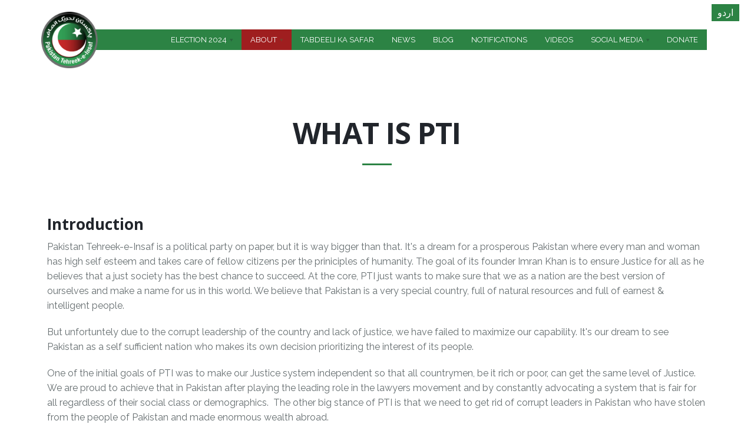

--- FILE ---
content_type: text/html; charset=utf-8
request_url: https://insaf.pk/what-is-pti
body_size: 12881
content:
<!DOCTYPE html>
<html  lang="en" dir="ltr"
  xmlns:fb="http://ogp.me/ns/fb#"
  xmlns:og="http://ogp.me/ns#"
  xmlns:article="http://ogp.me/ns/article#"
  xmlns:book="http://ogp.me/ns/book#"
  xmlns:profile="http://ogp.me/ns/profile#"
  xmlns:video="http://ogp.me/ns/video#"
  xmlns:product="http://ogp.me/ns/product#">
    <head>
        <!-- Global site tag (gtag.js) - Google Analytics -->
        <script async src="https://www.googletagmanager.com/gtag/js?id=UA-108089761-1"></script>
        <script>
            window.dataLayer = window.dataLayer || [];
            function gtag(){dataLayer.push(arguments);}
            gtag('js', new Date());

            gtag('config', 'UA-108089761-1');
        </script>
        <!-- Facebook Pixel Code -->
        <script>
            !function(f,b,e,v,n,t,s)
            {if(f.fbq)return;n=f.fbq=function(){n.callMethod?
                n.callMethod.apply(n,arguments):n.queue.push(arguments)};
             if(!f._fbq)f._fbq=n;n.push=n;n.loaded=!0;n.version='2.0';
             n.queue=[];t=b.createElement(e);t.async=!0;
             t.src=v;s=b.getElementsByTagName(e)[0];
             s.parentNode.insertBefore(t,s)}(window, document,'script',
                                             'https://connect.facebook.net/en_US/fbevents.js');
            fbq('init', '189495481694379');
            fbq('track', 'PageView');
        </script>
        <!-- Twitter universal website tag code -->
        <script>
            !function(e,t,n,s,u,a){e.twq||(s=e.twq=function(){s.exe?s.exe.apply(s,arguments):s.queue.push(arguments);
                                                             },s.version='1.1',s.queue=[],u=t.createElement(n),u.async=!0,u.src='//static.ads-twitter.com/uwt.js',
                                           a=t.getElementsByTagName(n)[0],a.parentNode.insertBefore(u,a))}(window,document,'script');
            // Insert Twitter Pixel ID and Standard Event data below
            twq('init','nzspz');
            twq('track','PageView');
        </script>
        <!-- End Twitter universal website tag code -->
        <noscript><img height="1" width="1" style="display:none"
                       src="https://www.facebook.com/tr?id=189495481694379&ev=PageView&noscript=1"
                       /></noscript>
        <!-- End Facebook Pixel Code -->


        <meta http-equiv="Content-Type" content="text/html; charset=utf-8" />
<meta name="description" content="&quot;All our national life stooges of the past and present colonial masters have led us. Their contribution has been merely to mortgage our children&#039;s future and short change our dignity by making compromises under the guise of the much-abused supreme national interest.&quot;" />
<meta name="generator" content="Drupal 7 (http://drupal.org)" />
<link rel="canonical" href="https://insaf.pk/what-is-pti" />
<link rel="shortlink" href="https://insaf.pk/node/222" />
<meta property="og:site_name" content="Pakistan Tehreek-e-Insaf" />
<meta property="og:type" content="article" />
<meta property="og:url" content="https://insaf.pk/what-is-pti" />
<meta property="og:title" content="What is PTI" />
<meta property="og:description" content="Introduction" />
<meta property="og:updated_time" content="2018-04-15T22:47:59+05:00" />
<meta name="twitter:card" content="summary" />
<meta name="twitter:url" content="https://insaf.pk/what-is-pti" />
<meta name="twitter:title" content="What is PTI" />
<meta name="twitter:description" content="Introduction" />
<meta property="article:published_time" content="2017-06-09T22:52:49+05:00" />
<meta property="article:modified_time" content="2018-04-15T22:47:59+05:00" />
<link rel="shortcut icon" href="https://insaf.pk/sites/default/files/insafpk-favicon.ico" type="image/ico" />

        <title>What is PTI | PTI | Pakistan Tehreek-e-Insaf</title>
        <meta http-equiv="X-UA-Compatible" content="IE=edge">
        <meta name="viewport" content="width=device-width, initial-scale=1, user-scalable=no"/>

        <link type="text/css" rel="stylesheet" href="https://insaf.pk/sites/default/files/css/css_rEI_5cK_B9hB4So2yZUtr5weuEV3heuAllCDE6XsIkI.css" media="all" />
<link type="text/css" rel="stylesheet" href="https://insaf.pk/sites/default/files/css/css__LeQxW73LSYscb1O__H6f-j_jdAzhZBaesGL19KEB6U.css" media="all" />
<link type="text/css" rel="stylesheet" href="https://insaf.pk/sites/default/files/css/css__k7cTO9cOJIHCALRuQJnZmx8UX0vvvaon9qn6uZvreg.css" media="all" />
<link type="text/css" rel="stylesheet" href="https://insaf.pk/sites/default/files/css/css_Ou7pbic7yCkwONtdRd9n7YYF3z7pY2XueLo73pFTi90.css" media="all" />
<style type="text/css" media="all">
<!--/*--><![CDATA[/*><!--*/
#backtotop{background:#2c8344;}
#backtotop{border-color:#2c8344;}
#backtotop:hover{background:#9f1e1f;border-color:#9f1e1f;}
#backtotop{color:#fff;}

/*]]>*/-->
</style>
<link type="text/css" rel="stylesheet" href="https://insaf.pk/sites/default/files/css/css_ZkGZjlhXJwh3OGx1q1vdOi3e7K2BVFxHy5dhSpBFigg.css" media="all" />
<link type="text/css" rel="stylesheet" href="https://insaf.pk/sites/default/files/css/css_ODYjABhrgVqLel7JV72mFXiBp07RWD5ms--JqEUZjCI.css" media="all" />
        <link rel="stylesheet" href="https://cdn.jsdelivr.net/fontawesome/4.7.0/css/font-awesome.min.css">
        <link href="//fonts.googleapis.com/css?family=Open+Sans:300italic,400italic,600italic,700italic,800italic,400,300,600,700,800&amp;subset=latin,cyrillic" rel="stylesheet" type="text/css">
        <link href="https://fonts.googleapis.com/css?family=Raleway:400,500,700" rel="stylesheet"> 
        <link rel="stylesheet" href="https://cdnjs.cloudflare.com/ajax/libs/ekko-lightbox/5.1.1/ekko-lightbox.min.css">
        <link rel="stylesheet" href="https://cdn.jsdelivr.net/jquery.jssocials/1.4.0/jssocials.css">
        <link rel="stylesheet" href="https://cdn.jsdelivr.net/jquery.jssocials/1.4.0/jssocials-theme-flat.css">

    </head>
    <body class="fixed-header html not-front not-logged-in no-sidebars page-node page-node- page-node-222 node-type-page i18n-en pi-full">
        <!--
<div class="spinner-wrapper">
<div class="spinner">
<div class="double-bounce1"></div>
<div class="double-bounce2"></div>
</div>
</div>
-->
                <div id = "pi-all">

    
      <div  class="nd-region">
  
       

      <div class = "container-fluid">

        <div  id="Header" class="row">     

          
                                          <div  id="top" class="col-md-12 ">
                              
                                  <div class="region region-top">
      <div id="block-aurum-cms-menu" class="pi-section-white block block-aurum-cms " >
  
        
  <div class = "block-content clearfix">
    <div class="pi-header">
  <div class="pi-section-w pi-section-dark">
    <div class="pi-section pi-row-sm">

      <!-- Phone -->
            <!-- End phone -->

      <!-- Email -->
            <!-- End email -->

      
    </div>
  </div>

  <div class="pi-header-sticky">
    <!-- Header row -->
    <div class="pi-section-w pi-shadow-bottom pi-section-white pi-shadow-bottom pi-row-reducible">
      <div class="pi-section pi-row-lg">

        <!-- Logo -->
        <div class="pi-row-block pi-row-block-logo">
          <a href="/"><img src="https://insaf.pk/sites/default/files/logo.png" alt=""></a>
        </div><!-- End logo -->

        <!-- Text -->
        <div class="pi-row-block pi-row-block-txt pi-hidden-2xs"></div>

        <!-- Menu -->
        <div class="pi-row-block pi-pull-right">
          <ul class="pi-simple-menu pi-has-hover-border pi-full-height pi-hidden-sm">
                <li class="tb-megamenu-item level-1 mega dropdown pi-has-dropdown">
  <a href="https://insafpk.github.io/pticandidates/"  class="dropdown-toggle" target="_blank" title="Election 2024" >
        
    <span>Election 2024</span>
      </a>
  <ul  data-class="" data-width="" class="pi-submenu pi-has-border pi-items-have-borders pi-has-shadow pi-submenu-dark tb-megamenu-submenu dropdown-menu mega-dropdown-menu nav-child">
  <li  data-class="" data-width="12" data-hidewcol="0" id="tb-megamenu-column-1" class="pi-col pi-no-padding-bottom tb-megamenu-column megamenu-column-single  mega-col-nav">
  <ul  class="tb-megamenu-subnav mega-nav level-1 items-5">
  <li class="tb-megamenu-item level-2 mega">
  <a href="https://insafpk.github.io/pticandidates/"  target="_blank" title="Candidate Symbols" >
        
    <span>Candidate Symbols</span>
      </a>
  </li>

<li class="tb-megamenu-item level-2 mega">
  <a href="/news/form-45-election-result-manipulation-evidence"  >
        
    <span>Form 45</span>
      </a>
  </li>

<li class="tb-megamenu-item level-2 mega">
  <a href="/news/case-na-238"  >
        
    <span>THE CASE OF NA238</span>
      </a>
  </li>

<li class="tb-megamenu-item level-2 mega">
  <a href="/news/glaring-discrepancies-between-original-and-released-forms-45"  >
        
    <span>Original and Released Forms 45</span>
      </a>
  </li>

<li class="tb-megamenu-item level-2 mega">
  <a href="/news/na-130-anatomy-robbery"  >
        
    <span>NA 130 - Anatomy of the Robbery</span>
      </a>
  </li>
</ul>
</li>
</ul>
</li>

<li class="tb-megamenu-item level-1 mega dropdown active active-trail pi-has-dropdown">
  <a href="/what-is-pti"  class="dropdown-toggle" >
        
    <span>About</span>
      </a>
  <ul  data-class="" data-width="" class="pi-submenu pi-has-border pi-items-have-borders pi-has-shadow pi-submenu-dark tb-megamenu-submenu dropdown-menu mega-dropdown-menu nav-child">
  <li  data-class="" data-width="12" data-hidewcol="0" id="tb-megamenu-column-3" class="pi-col pi-no-padding-bottom tb-megamenu-column megamenu-column-single  mega-col-nav">
  <ul  class="tb-megamenu-subnav mega-nav level-1 items-11">
  <li class="tb-megamenu-item level-2 mega">
  <a href="/leadership"  title="Leadership" >
        
    <span>Leadership</span>
      </a>
  </li>

<li class="tb-megamenu-item level-2 mega active active-trail">
  <a href="/what-is-pti"  title="What is PTI" >
        
    <span>What is PTI</span>
      </a>
  </li>

<li class="tb-megamenu-item level-2 mega">
  <a href="/cmec"  >
        
    <span>CMEC</span>
      </a>
  </li>

<li class="tb-megamenu-item level-2 mega">
  <a href="/acknowledgements"  >
        
    <span>Acknowledgements</span>
      </a>
  </li>

<li class="tb-megamenu-item level-2 mega">
  <a href="/pti-constitution"  >
        
    <span>PTI Constitution</span>
      </a>
  </li>

<li class="tb-megamenu-item level-2 mega">
  <a href="/content/2018-manifesto"  title="PTI Manifesto" >
        
    <span>2018 Manifesto</span>
      </a>
  </li>

<li class="tb-megamenu-item level-2 mega">
  <a href="/wings"  >
        
    <span>Wings</span>
      </a>
  </li>

<li class="tb-megamenu-item level-2 mega">
  <a href="/regions"  >
        
    <span>Regions</span>
      </a>
  </li>

<li class="tb-megamenu-item level-2 mega">
  <a href="/internationalchapters"  >
        
    <span>International Chapters</span>
      </a>
  </li>

<li class="tb-megamenu-item level-2 mega dropdown-submenu pi-has-dropdown">
  <a href="/content/policies"  class="dropdown-toggle" >
        
    <span>Policies</span>
      </a>
  <ul  data-class="" data-width="" class="pi-submenu pi-has-border pi-items-have-borders pi-has-shadow pi-submenu-dark tb-megamenu-submenu dropdown-menu mega-dropdown-menu nav-child">
  <li  data-class="" data-width="12" data-hidewcol="0" id="tb-megamenu-column-2" class="pi-col pi-no-padding-bottom tb-megamenu-column megamenu-column-single  mega-col-nav">
  <ul  class="tb-megamenu-subnav mega-nav level-2 items-10">
  <li class="tb-megamenu-item level-3 mega">
  <a href="/content/anti-corruption-policy"  title="Pakistan Tehreek-e-Insaf stands to fight against corruption in the strongest way. The coming elections present you a choice between a corruption free Pakistan and the one as you witness today.
PTI Brings forth its extensive and elaborate Anti-Corruption Policy starting with:" >
        
    <span>Anti-Corruption Policy</span>
      </a>
  </li>

<li class="tb-megamenu-item level-3 mega">
  <a href="/content/economic-policy"  title="In a landmark move towards redefining the political arena of Pakistan. PTI started presented its detailed policies earlier in 2012. The third Seminar was held for Economic Policy on August 24, 2012." >
        
    <span>Economic Policy</span>
      </a>
  </li>

<li class="tb-megamenu-item level-3 mega">
  <a href="/content/education-policy"  title="The rich man’s son and poor man’s son will study the same syllabus.&quot; PTI&#039;s Education Policy
PTI&#039;s 7th Detailed Policy on Reforming Education of Pakistan. February 20, 2013" >
        
    <span>Education Policy Details</span>
      </a>
  </li>

<li class="tb-megamenu-item level-3 mega">
  <a href="/content/energy-policy"  title="In a landmark move towards redefining the political arena of Pakistan. PTI started presented its detailed policies earlier in 2012. The first Seminar was held for Energy Policy on February 26, 2012." >
        
    <span>Energy Policy</span>
      </a>
  </li>

<li class="tb-megamenu-item level-3 mega">
  <a href="/content/health-policy"  title="Continuing the tradition of excellence and PTI&#039;s comprehensive action plans for revival of Pakistan, PTI presented its fourth detailed policy for restructuring Health Sector on 24th September 2012." >
        
    <span>Health Policy</span>
      </a>
  </li>

<li class="tb-megamenu-item level-3 mega">
  <a href="/content/local-government"  title="In a landmark move towards redefining the political arena of Pakistan. PTI started presented its detailed policies earlier in 2012. The Second Seminar was held for Local Government Policy on April 9, 2012." >
        
    <span>Local Government</span>
      </a>
  </li>

<li class="tb-megamenu-item level-3 mega">
  <a href="/content/youth-policy"  title="PTI presented its fifth detailed policy on empowering Youth on 4th November 2012. The policy was presented by Youth representatives themselves in presence of Chairman Imran Khan" >
        
    <span>Youth Policy</span>
      </a>
  </li>

<li class="tb-megamenu-item level-3 mega">
  <a href="/content/pti-policy-persons-disabilities"  >
        
    <span>Policy for Persons with disabilities</span>
      </a>
  </li>

<li class="tb-megamenu-item level-3 mega">
  <a href="/content/digital-policy"  >
        
    <span>Digital Policy</span>
      </a>
  </li>

<li class="tb-megamenu-item level-3 mega">
  <a href="/content/textile-policy"  >
        
    <span>Textile Policy</span>
      </a>
  </li>
</ul>
</li>
</ul>
</li>

<li class="tb-megamenu-item level-2 mega">
  <a href="/press-release/election-2024-manifesto"  >
        
    <span>2024 Manifesto</span>
      </a>
  </li>
</ul>
</li>
</ul>
</li>

<li class="tb-megamenu-item level-1 mega">
  <a href="/tabdeeli-ka-safar"  >
        
    <span>Tabdeeli ka Safar</span>
      </a>
  </li>

<li class="tb-megamenu-item level-1 mega">
  <a href="/news"  >
        
    <span>News</span>
      </a>
  </li>

<li class="tb-megamenu-item level-1 mega">
  <a href="/blog"  >
        
    <span>Blog</span>
      </a>
  </li>

<li class="tb-megamenu-item level-1 mega">
  <a href="/notifications-categories"  >
        
    <span>Notifications</span>
      </a>
  </li>

<li class="tb-megamenu-item level-1 mega">
  <a href="/videos"  >
        
    <span>Videos</span>
      </a>
  </li>

<li class="tb-megamenu-item level-1 mega blank dropdown pi-has-dropdown">
  <a href="/socialmedia"  class="dropdown-toggle" >
        
    <span>Social Media</span>
      </a>
  <ul  data-class="" data-width="" class="pi-submenu pi-has-border pi-items-have-borders pi-has-shadow pi-submenu-dark tb-megamenu-submenu dropdown-menu mega-dropdown-menu nav-child">
  <li  data-class="" data-width="12" data-hidewcol="0" id="tb-megamenu-column-4" class="pi-col pi-no-padding-bottom tb-megamenu-column megamenu-column-single  mega-col-nav">
  <ul  class="tb-megamenu-subnav mega-nav level-1 items-4">
  <li class="tb-megamenu-item level-2 mega">
  <a href="/socialmedia"  >
        
    <span>SMT members</span>
      </a>
  </li>

<li class="tb-megamenu-item level-2 mega">
  <a href="/content/official-accounts"  >
        
    <span>Official Accounts</span>
      </a>
  </li>

<li class="tb-megamenu-item level-2 mega">
  <a href="/fakenewsbuster"  >
        
    <span>Fake News Buster</span>
      </a>
  </li>

<li class="tb-megamenu-item level-2 mega">
  <a href="/public-feedback"  >
        
    <span>Public Feedback</span>
      </a>
  </li>
</ul>
</li>
</ul>
</li>

<li class="tb-megamenu-item level-1 mega">
  <a href="/donate"  >
        
    <span>Donate</span>
      </a>
  </li>
          </ul>
        </div>
        <!-- End menu -->

        <!-- Mobile menu button -->
        <div class="pi-row-block pi-pull-right pi-hidden-lg-only pi-hidden-md-only">
          <button class="btn pi-btn pi-mobile-menu-toggler" data-target="#pi-main-mobile-menu">
            <i class="icon-menu pi-text-center"></i>
          </button>
        </div><!-- End mobile menu button -->

        <!-- Mobile menu -->
        <div id="pi-main-mobile-menu" class="pi-section-menu-mobile-w pi-section-dark">
          <div class="pi-section-menu-mobile">
            <form class="form-inline pi-search-form-wide ng-pristine ng-valid" action="/what-is-pti" method="post" id="search-block-form" accept-charset="UTF-8"><div><div class="form-item form-type-textfield form-item-search-block-form">
  <label class="element-invisible" for="edit-search-block-form--2">Search </label>
 <div class = "form-group"><div class="pi-input-with-icon"><div class="pi-input-icon"><i class="icon-search-1"></i></div><input title="Enter the terms you wish to search for." placeholder="Search.." class="search-string form-control form-control pi-input-wide" type="text" id="edit-search-block-form--2" name="search_block_form" value="" size="15" maxlength="128" /></div></div>
</div>
<input type="hidden" name="form_build_id" value="form-FqCpyKIjOR3jzlPWmwLmDo5AGJgx8YCkCxk04SX_IDA" />
<input type="hidden" name="form_id" value="search_block_form" />
</div></form>            <ul class = "pi-menu-mobile pi-items-have-borders pi-menu-mobile-dark">
              <li ><a href = "https://insafpk.github.io/pticandidates/"><span>Election 2024</span></a><ul><li ><a href = "https://insafpk.github.io/pticandidates/"><span>Candidate Symbols</span></a></li><li ><a href = "/news/form-45-election-result-manipulation-evidence"><span>Form 45</span></a></li><li ><a href = "/news/na-130-anatomy-robbery"><span>NA 130 - Anatomy of the Robbery</span></a></li><li ><a href = "/news/glaring-discrepancies-between-original-and-released-forms-45"><span>Original and Released Forms 45</span></a></li><li ><a href = "/news/case-na-238"><span>THE CASE OF NA238</span></a></li></ul></li><li  class = "active"><a href = "/what-is-pti"><span>About</span></a><ul><li ><a href = "/leadership"><span>Leadership</span></a></li><li  class = "active"><a href = "/what-is-pti"><span>What is PTI</span></a></li><li ><a href = "/cmec"><span>CMEC</span></a></li><li ><a href = "/acknowledgements"><span>Acknowledgements</span></a></li><li ><a href = "/pti-constitution"><span>PTI Constitution</span></a></li><li ><a href = "/content/2018-manifesto"><span>2018 Manifesto</span></a></li><li ><a href = "/wings"><span>Wings</span></a></li><li ><a href = "/regions"><span>Regions</span></a></li><li ><a href = "/internationalchapters"><span>International Chapters</span></a></li><li ><a href = "/content/policies"><span>Policies</span></a><ul><li ><a href = "/content/anti-corruption-policy"><span>Anti-Corruption Policy</span></a></li><li ><a href = "/content/economic-policy"><span>Economic Policy</span></a></li><li ><a href = "/content/education-policy"><span>Education Policy Details</span></a></li><li ><a href = "/content/energy-policy"><span>Energy Policy</span></a></li><li ><a href = "/content/health-policy"><span>Health Policy</span></a></li><li ><a href = "/content/local-government"><span>Local Government</span></a></li><li ><a href = "/content/youth-policy"><span>Youth Policy</span></a></li><li ><a href = "/content/digital-policy"><span>Digital Policy</span></a></li><li ><a href = "/content/pti-policy-persons-disabilities"><span>Policy for Persons with disabilities</span></a></li><li ><a href = "/content/textile-policy"><span>Textile Policy</span></a></li></ul></li><li ><a href = "/press-release/election-2024-manifesto"><span>2024 Manifesto</span></a></li></ul></li><li ><a href = "/tabdeeli-ka-safar"><span>Tabdeeli ka Safar</span></a></li><li ><a href = "/news"><span>News</span></a></li><li ><a href = "/blog"><span>Blog</span></a></li><li ><a href = "/notifications-categories"><span>Notifications</span></a></li><li ><a href = "/videos"><span>Videos</span></a></li><li ><a href = "/socialmedia"><span>Social Media</span></a><ul><li ><a href = "/socialmedia"><span>SMT members</span></a></li><li ><a href = "/content/official-accounts"><span>Official Accounts</span></a></li><li ><a href = "/fakenewsbuster"><span>Fake News Buster</span></a></li><li ><a href = "/public-feedback"><span>Public Feedback</span></a></li></ul></li><li ><a href = "/donate"><span>Donate</span></a></li>            </ul>
          </div>
        </div><!-- End mobile menu -->

      </div>
    </div><!-- End header row -->
  </div><!-- End header -->
</div>  </div>

  </div> <!-- /.block -->
  <div id="block-aurum-cms-page-title-simple" class="pi-section-white block block-aurum-cms col-sm-8 col-sm-offset-2" >
  
        
  <div class = "block-content clearfix">
    <div class="pi-section-w pi-section-white">
  <div class="pi-text-center pi-margin-top-50">
    <h1 class="pi-uppercase pi-weight-700 pi-has-border pi-has-tall-border pi-has-short-border">
      What is PTI    </h1>
  </div>
</div>  </div>

  </div> <!-- /.block -->
  <div id="block-locale-language" class="pi-section-white block block-locale" >
  
          <h3 class="h4 pi-weight-700 pi-uppercase pi-letter-spacing pi-has-bg pi-margin-bottom-25">Languages</h3>
      
  <div class = "block-content clearfix">
    <ul class="language-switcher-locale-url"><li class="en first active"><a href="/what-is-pti" class="language-link active" xml:lang="en" title="What is PTI">English</a></li>
<li class="ur last"><a href="/ur/content/%D9%BE%DB%8C-%D9%B9%DB%8C-%D8%A2%D8%A6%DB%8C-%DA%A9%DB%8C%D8%A7-%DB%81%DB%92" class="language-link" xml:lang="ur" title="پی ٹی آئی کیا ہے">اردو</a></li>
</ul>  </div>

  </div> <!-- /.block -->
  </div>
                
                              </div>
                                    
          
                      
          
                      
          
                      
          
                      
          
                      
          
        </div>

      </div>

    
      </div>
    


      <div  style="padding-top: 60px; " class="nd-region">
  
       

      <div class = "container">

        <div  id="Content" class="row">     

          
                      
          
                      
          
                                          <div  id="content" class="col-md-12 ">
                              
                                <div class = "container"><div class="pi-alert-with-icon pi-padding-bottom-20 fade in pi-alert-danger">
<button type='button' class='pi-close' data-dismiss='alert'><i class='icon-cancel'></i></button><h2 class="element-invisible">Error message</h2>
<em class="placeholder">Warning</em>: Creating default object from empty value in <em class="placeholder">ctools_access_get_loggedin_context()</em> (line <em class="placeholder">1864</em> of <em class="placeholder">/home/insafpk/public_html/sites/all/modules/ctools/includes/context.inc</em>).</div>
</div>  <div class="region region-content">
      <div id="block-system-main" class="pi-section-white block block-system" >
  
        
  <div class = "block-content clearfix">
    <div id="node-222" class="node node-page clearfix">

  
    
  
  <div class="content">
    <div class="field field-name-body field-type-text-with-summary field-label-hidden"><h3>Introduction</h3>

<p>Pakistan Tehreek-e-Insaf&nbsp;is a political party on paper, but it is way bigger than that. It's a dream for a prosperous Pakistan where every man and woman has high self esteem and takes care of fellow citizens per the priniciples of humanity. The goal of its founder Imran Khan is to ensure Justice for all as he believes that a just society has the best chance to succeed. At the core, PTI just wants to make sure that we as a nation are the best version of ourselves and make a name for us in this world. We believe that Pakistan is a very special country, full of natural resources and full of earnest &amp; intelligent people.</p>

<p>But unfortuntely due to the corrupt leadership of the country and lack of justice, we have failed to maximize our capability. It's our dream to see Pakistan as a self sufficient nation who makes its own decision prioritizing the interest of its people.</p>

<p>One of the initial goals of PTI was to make our Justice system independent so that all countrymen, be it rich or poor, can get the same level of Justice. We are proud to achieve that in Pakistan after playing the leading role in the lawyers movement and by constantly advocating a system that is fair for all regardless of their social class or demographics.&nbsp; The other big stance of PTI is that we need to get rid of corrupt leaders in Pakistan who have stolen from the people of Pakistan and made enormous wealth abroad.</p>

<h3>History</h3>

<p>PTI was founded on April 25, 1996 in Lahore. PTI won its first seat during the 2002 Elections when Imran Khan won the National Assemly seat of Mianwali. PTI boycotted the 2008 elections due to the principal stance against corruption and in 2013, we received 7.5 million votes, second highest votes in the elections. We made the Government in Kyhber Pakhtunkhuwa and our focus there has been on the common man. Even our worst rivals give us&nbsp;credit for making Police independent to faciliate Justice for all, revamping the public schools system which has seen 34,000+ private school kids switching to government schools, changing the health policies to ensure we take care of the people in need, and making a significant reduction in corruption.&nbsp;</p>

<p>The iconic moment for PTI was the mammoth Jalsa on October 30, 2011 at Minar-e-Pakistan, where people from all demographics, especially Youth and Females showed up in huge numbers to show Imran Khan that they are with him to fight the status quo of Pakistan. Shortly after, the Karachi Jalsa of December 2011 confirmed that this movement has changed Pakistan forever as the Youth of the country started to take ownership of the country and their resolve for change in Pakistan was rock solid. This is surely a movement comparable to Jinnah's movement for Pakistan. Imran Khan calls it the struggle for Naya Pakistan.</p>

<h3>Promises &amp; Oaths</h3>

<p>Imran Khan has made six promises to Pakistan and in return he asks people to take four oaths. The promises are as follows:</p>

<ol>
	<li>
	<p>I will never lie to the nation.</p>
	</li>
	<li>
	<p>Me and my government will wage a 'Jihad' against injustice in the country</p>
	</li>
	<li>
	<p>I will keep all my wealth in Pakistan, I will not be like other leaders who rule in Pakistan but keep their wealth abroad.</p>
	</li>
	<li>
	<p>I will not take or allow others to take unfair benifit during PTI’s tenure in the government.</p>
	</li>
	<li>
	<p>I will guard the nation's tax. It will not be spent on Governor, PM and CM houses. The PTI government will break the walls of the Governor houses.</p>
	</li>
	<li>
	<p>We as a nation will stand with our overseas Pakistanis.</p>
	</li>
</ol>

<p>The fours oaths from Pakistanis he requests are as follows:</p>

<ol>
	<li>
	<p>Help with eradication of Status Quo from Pakistan</p>
	</li>
	<li>
	<p>Don't be afraid of the oppressors and fight the evil together</p>
	</li>
	<li>
	<p>Speak truth and be faithful to Pakistan.</p>
	</li>
	<li>
	<p>Work together to make Pakistan a prosperous and independent country</p>
	</li>
</ol>

<h3>Our Ideology</h3>

<p>As a nation we cannot progress as long as our economy depends on handouts from international lenders and donors. The policies of international lenders have strangulated the capacity of the ordinary citizen to live a life of dignity. We must strive for self-reliance. The goal of self-reliance does not in any way imply that we isolate ourselves from the global economy. It only shows our conviction that by restoring the trust of the people in public institutions we can harness their potential and mobilize them for a better tomorrow.</p>

<p>We offer a new and credible leadership that is committed to restoring Pakistan's political and economic sovereignty by building a new bond of trust between the government and the people. Only through the active participation of the people can we collectively mobilize our human and material resources to forge ahead on the road to a confident and self-reliant nation.</p>

<p>We are committed to political stability through credible democracy, transparency in government and accountability of leadership. We believe in federalism and functional provincial autonomy to the provinces.</p>

<p>We strive a moderate society that banishes hatred and religious bigotry. We are focused on addressing the root causes of religious extremism, which are injustice, poverty, unemployment, and illiteracy while Islam and the Two-Nation Theory remain the bedrock of Pakistan's foundations, religious dogma must not be used to whip up passions to create fear in society. On the contrary, a truly Islamic society advocates tolerance, moderation and freedom to practice the religion of one's choice without fear. Sectarianism is a curse that must be eliminated from society.</p>

<p>Our family values bind society. We must preserve and strengthen them, as they are our strengths for the future. Despite the grinding poverty and injustice, it is the structure of the family that keeps the social fabric intact. Mere passing laws do not change ground realities that force parents to send their children to work. We cannot ignore the present dismal of the children in terms of their right to healthcare, nutrition, and education. Our mothers need to be healthy and educated to properly nurture our young.</p>

<p>An Islamic Society must care for its senior citizens who are most vulnerable. They need special attention and care as not only are they vulnerable, but also most valuable and yet most neglected part of society.</p>

<p>Pakistan is a great experiment in nurturing and sustaining political unity among diverse people based on common ideology. Despite the common strands of national unity, we have rich and diverse cultures, including those of the religious minorities. Cultural and ethnic diversity doesn't bring discord but makes our society rich and tolerant. We must nurture and allow every opportunity for this diversity of culture and traditions to flourish.</p>

<h3>Our Mission</h3>

<p>To establish a just society based on humane values while continuously upholding the self-esteem of the nation. The PTI will restore the sovereign and inalienable right of the people to choose political and economic options in accordance with our social, cultural, and religious values. We are broad-based movement for change whose mission is to create a free society based on justice. We know that national renewal is only possible if people are truly free.</p>

<p>Our leadership approaches the people with sincerity and a sense of history and we pledge to commitment to:</p>

<ul>
	<li>Freedom from Political, Economic and Mental Slavery - A self reliant modern Islamic Republic</li>
	<li>Freedom from Injustice - Inexpensive and quick dispensation of justice</li>
	<li>Freedom from Poverty - 50 percent increase in per capita income in 5 years</li>
	<li>Freedom from Unemployment - Two million new jobs every year</li>
	<li>Freedom from Homelessness - 2.0 lac new housing units every year and complete ownership right to millions living in Katchi Abadis</li>
	<li>Freedom from Illiteracy - Full literacy in 5 years</li>
	<li>Freedom to Generate Wealth</li>
	<li>Freedom from Fear - Complete Freedom of thought and expression</li>
	<li>Freedom for Women - Free education up to Matric for girls from poor households.</li>
	<li>Equal right for minorities - no religious discrimination</li>
</ul>

<p>To conclude, PTI is an idea whose time has come!</p>

<p>"Jab Raaj Karegi Khalq-e-Khuda<br />
Lazim Hai Ke Hum Bhi Dekhen Gey "</p>


</div>  </div>

  <ul class="links inline"><li class="translation_ur first last"><a href="/ur/content/%D9%BE%DB%8C-%D9%B9%DB%8C-%D8%A2%D8%A6%DB%8C-%DA%A9%DB%8C%D8%A7-%DB%81%DB%92" title="پی ٹی آئی کیا ہے" class="translation-link" xml:lang="ur">اردو</a></li>
</ul>
  </div>
  </div>

  </div> <!-- /.block -->
  </div>
                
                              </div>
                                    
          
                      
          
                      
          
                      
          
        </div>

      </div>

    
      </div>
    


      <div  class="nd-region">
  
       

      <div class = "container-fluid">

        <div  id="Footer" class="row">     

          
                      
          
                      
          
                      
          
                      
          
                      
          
                                          <div  id="footer" class="col-md-12 ">
                              
                                  <div class="region region-footer">
      <div id="block-block-27" class="pi-section-white block block-block" >
  
        
  <div class = "block-content clearfix">
    <div  class = ' pi-section-dark pi-section-w pi-shadow-inside-top full-width-adjust'>
    
    <div class=" pi-section">
      
<div  class = ' row'>
<div  class = ' col-md-3'>
<h3  class = ' h4 pi-weight-700 pi-letter-spacing' style = 'padding-bottom: 15px;'>Policies</h3>
<div> <ul class=" pi-list-with-icons"> <li class="list-with-icon"><span class="pi-bullet-icon"><i class="icon-right-open"></i></span><a href="https://insaf.pk/content/anti-corruption-policy">Anti-Corruption Policy</a></li> <li class="list-with-icon"><span class="pi-bullet-icon"><i class="icon-right-open"></i></span><a href="https://insaf.pk/content/economic-policy">Economic Policy</a></li> <li class="list-with-icon"><span class="pi-bullet-icon"><i class="icon-right-open"></i></span><a href="https://insaf.pk/content/education-policy">Education Policy</a></li> <li class="list-with-icon"><span class="pi-bullet-icon"><i class="icon-right-open"></i></span><a href="https://insaf.pk/content/energy-policy">Energy Policy</a></li> <li class="list-with-icon"><span class="pi-bullet-icon"><i class="icon-right-open"></i></span><a href="https://insaf.pk/content/health-policy">Health Policy</a></li> <li class="list-with-icon"><span class="pi-bullet-icon"><i class="icon-right-open"></i></span><a href="https://insaf.pk/content/local-government">Local Government</a></li> <li class="list-with-icon"><span class="pi-bullet-icon"><i class="icon-right-open"></i></span><a href="https://insaf.pk/content/youth-policy">Youth Policy</a></li> <li class="list-with-icon"><span class="pi-bullet-icon"><i class="icon-right-open"></i></span><a href="https://insaf.pk/content/textile-policy">Textile Policy</a></li> </ul></div>
</div>
<div  class = ' col-md-3'>
<h3  class = ' h4 pi-weight-700 pi-letter-spacing' style = 'padding-bottom: 15px;'>Regions</h3>
<div> <ul class=" pi-list-with-icons"> <li class="list-with-icon"><span class="pi-bullet-icon"><i class="icon-right-open"></i></span><a href="https://insaf.pk/region/south-punjab">South Punjab</a></li> <li class="list-with-icon"><span class="pi-bullet-icon"><i class="icon-right-open"></i></span><a href="https://insaf.pk/region/north-punjab">North Punjab</a></li> <li class="list-with-icon"><span class="pi-bullet-icon"><i class="icon-right-open"></i></span><a href="https://insaf.pk/region/hazara-region-kp">Hazara Region KP</a></li> <li class="list-with-icon"><span class="pi-bullet-icon"><i class="icon-right-open"></i></span><a href="https://insaf.pk/region/south-region-kp">South Region KP</a></li> <li class="list-with-icon"><span class="pi-bullet-icon"><i class="icon-right-open"></i></span><a href="https://insaf.pk/region/peshawar-region-kp">Peshawar Region KP</a></li> <li class="list-with-icon"><span class="pi-bullet-icon"><i class="icon-right-open"></i></span><a href="https://insaf.pk/region/malakand-region-kp">Malakand Region KP</a></li> <li class="list-with-icon"><span class="pi-bullet-icon"><i class="icon-right-open"></i></span><a href="https://insaf.pk/region/central-punjab">Central Punjab</a></li> <li class="list-with-icon"><span class="pi-bullet-icon"><i class="icon-right-open"></i></span><a href="https://insaf.pk/region/west-punjab">West Punjab</a></li> <li class="list-with-icon"><span class="pi-bullet-icon"><i class="icon-right-open"></i></span><a href="https://insaf.pk/regions">Sindh</a></li></ul></div>
</div>
<div  class = ' col-md-3'>
<h3  class = ' h4 pi-weight-700 pi-letter-spacing' style = 'padding-bottom: 15px;'>Wings</h3>
<div><ul class = "list"> <li><a href="https://insaf.pk/wing/women-wing">Women Wing</a></li> <li><a href="https://insaf.pk/wing/youth-wing">Youth Wing</a></li> <li><a href="https://insaf.pk/wing/lawyers-wing">Lawyers Wing</a></li> <li><a href="https://insaf.pk/wing/labour-wing">Labour Wing</a></li> <li><a href="https://insaf.pk/wing/insaf-student-federation">Insaf Student Federation</a></li> <li><a href="https://insaf.pk/wing/sports-and-culture-wing">Sports and Culture Wing</a></li> <li><a href="https://insaf.pk/wing/insaf-research-wing">Insaf Research Wing</a></li> <li><a href="https://insaf.pk/wing/insaf-research-team">Insaf Research Team</a></li> <li><a href="https://insaf.pk/wing/people-disabilities-wing">People with disabilities wing</a></li> <li><a href="https://insaf.pk/wing/pti-experts-group">PTI experts group</a></li> <li><a href="https://insaf.pk/wing/think-tank">Think Tank</a></li> <li><a href="https://insaf.pk/wing/sports-and-culture-wing">Sports and Culture Wing</a></li> <li><a href="https://insaf.pk/wing/insaf-doctors-forum">Insaf Doctors Forum</a></li> <li><a href="https://insaf.pk/wing/insaf-minority-wing">Insaf Minority Wing</a></li> <li><a href="https://insaf.pk/wing/insaf-welfare-wing">Insaf Welfare Wing</a></li> <li><a href="https://insaf.pk/wing/ipf-insaf-professionals-forum">Insaf Professional Forum</a></li></ul></div>
</div>
<div  class = ' col-sm-3'>
<h3  class = ' h4 pi-weight-700 pi-letter-spacing' style = 'padding-bottom: 15px;'>Subscribe</h3>
<div  class = ' pi-text-center' style = 'margin-bottom: 10px; text-align:center;'><div id="node-128" class="node node-webform node-promoted clearfix">

  
    
  
  <div class="content">
    <form class="webform-client-form webform-client-form-128" action="/what-is-pti" method="post" id="webform-client-form-128" accept-charset="UTF-8"><div><fieldset class="webform-component-fieldset pi-grouped-input webform-component--wrap-main form-wrapper"><div class="fieldset-wrapper"><div  class="form-item webform-component webform-component-markup webform-component--wrap-main--button">
 <button type="submit" class="btn pi-btn-base" style="border-radius: 0 3px 3px 0;"><i class="icon-mail"></i></button>
</div>
<fieldset class="webform-component-fieldset pi-input-inline webform-component--wrap-main--wrap form-wrapper"><div class="fieldset-wrapper"><div  class="form-group form-item webform-component webform-component-email webform-component--wrap-main--wrap--email">
  <label class="element-invisible" for="edit-submitted-wrap-main-wrap-email">Email <span class="form-required" title="This field is required.">*</span></label>
 <input required="required" class="email pi-input-wide form-control form-text form-email form-control required" placeholder="E-mail address" type="email" id="edit-submitted-wrap-main-wrap-email" name="submitted[wrap_main][wrap][email]" size="60" />
</div>
</div></fieldset>
</div></fieldset>
<input type="hidden" name="details[sid]" />
<input type="hidden" name="details[page_num]" value="1" />
<input type="hidden" name="details[page_count]" value="1" />
<input type="hidden" name="details[finished]" value="0" />
<input type="hidden" name="form_build_id" value="form-rgQqNDgpFsWcgZLQE4UDdodQAVdjgpjHLPbgUZaRRVM" />
<input type="hidden" name="form_id" value="webform_client_form_128" />
<div class="form-actions"><input class="webform-submit button-primary btn pi-btn pi-btn-base hidden form-submit" type="submit" name="op" value="&lt;none&gt;" /></div></div></form>  </div>

  
  </div>
</div>
<p class="pi-smaller-text pi-italic pi-letter-spacing pi-text-opacity-70">We promise not to send you spam.</p>
<span  class = ' pi-small pi-social-icons pi-active-bg pi-round-corners' style = 'color: #ffffff;'><a href = "https://web.facebook.com/PTIOfficial/" class = "pi-social-icon-facebook"  style = "color: #ffffff;background-color: #2b3139;" ><i class = "icon-facebook"></i></a></span>
<span  class = ' pi-small pi-social-icons pi-active-bg pi-round-corners' style = 'color: #ffffff;'><a href = "https://twitter.com/InsafPK" class = "pi-social-icon-twitter"  style = "color: #ffffff;background-color: #2b3139;" ><i class = "icon-twitter"></i></a></span>
<span  class = ' pi-small pi-social-icons pi-active-bg pi-round-corners' style = 'color: #ffffff;'><a href = "https://www.instagram.com/ptiofficial/" class = "pi-social-icon-instagram"  style = "color: #ffffff;background-color: #2b3139;" ><i class = "icon-instagram"></i></a></span>
<div  style = 'margin-top: 30px;'>  <div id="block-search-form" class="pi-section-white block block-search" >
  
          <h3 class="h4 pi-weight-700 pi-uppercase pi-letter-spacing pi-has-bg pi-margin-bottom-25">Search</h3>
      
  <div class = "block-content clearfix">
    <form action="/what-is-pti" method="post" id="search-block-form" accept-charset="UTF-8"><div><div class="form-item form-type-textfield form-item-search-block-form">
  <label class="element-invisible" for="edit-search-block-form--2">Search </label>
 <div class = "form-group"><div class="pi-input-with-icon"><div class="pi-input-icon"><i class="icon-search-1"></i></div><input title="Enter the terms you wish to search for." placeholder="Search.." class="search-string form-control form-control" type="text" id="edit-search-block-form--2" name="search_block_form" value="" size="15" maxlength="128" /></div></div>
</div>
<div class="hidden form-actions form-wrapper" id="edit-actions--2"><input class="btn pi-btn pi-btn-base form-submit" type="submit" id="edit-submit--2" name="op" value="Search" /></div><input type="hidden" name="form_build_id" value="form-6vO01elxi7tAQmzekjwrYHDZQdHXpucNitwuJKRPp6A" />
<input type="hidden" name="form_id" value="search_block_form" />
</div></form>  </div>

  </div> <!-- /.block -->
</div>
</div>
</div>

    </div>
  </div>
   </div>

  </div> <!-- /.block -->
  <div id="block-block-3" class="pi-section-white block block-block" >
  
        
  <div class = "block-content clearfix">
    <div  class = ' pi-section-dark pi-section-w pi-shadow-inside-top full-width-adjust' style = 'border-bottom: 3px solid #2C8344;border-top: 1px solid #2e343a;box-shadow: none;'>
    
    <div class=" no-vertical-padding pi-section">
      
<div  class = ' row'>
<div  class = ' col-sm-12'>
<div  class = ' pi-text-center' style = 'margin-top: -6px; text-align:center;'><p><br>© Copyright Pakistan Tehreek-e-Insaf 2023&nbsp;All Rights Reserved</p></div>
</div>
</div>

    </div>
  </div>
   </div>

  </div> <!-- /.block -->
  </div>
                
                              </div>
                                    
          
        </div>

      </div>

    
      </div>
    


</div>
<div class="pi-scroll-top-arrow pi-active" data-scroll-to="0"></div>        <script src="//maps.googleapis.com/maps/api/js?key=AIzaSyDEE4w3qmvL1fF91KiHhySPYZNiULI0YRo" type="text/javascript"></script>
        <script type="text/javascript" src="//code.jquery.com/jquery-1.10.2.min.js"></script>
<script type="text/javascript">
<!--//--><![CDATA[//><!--
window.jQuery || document.write("<script src='/sites/all/modules/jquery_update/replace/jquery/1.10/jquery.min.js'>\x3C/script>")
//--><!]]>
</script>
<script type="text/javascript" src="https://insaf.pk/sites/default/files/js/js_Hfha9RCTNm8mqMDLXriIsKGMaghzs4ZaqJPLj2esi7s.js"></script>
<script type="text/javascript" src="//code.jquery.com/ui/1.10.2/jquery-ui.min.js"></script>
<script type="text/javascript">
<!--//--><![CDATA[//><!--
window.jQuery.ui || document.write("<script src='/sites/all/modules/jquery_update/replace/ui/ui/minified/jquery-ui.min.js'>\x3C/script>")
//--><!]]>
</script>
<script type="text/javascript" src="https://insaf.pk/sites/default/files/js/js_5pqrPRqQgKgdm659gr41EQ4s5bFKLDag-hdoFM8wnrg.js"></script>
<script type="text/javascript" src="https://insaf.pk/sites/default/files/js/js_2OW9smDzq6Hssd0FDvQ664w9ArSoSOINoM7rtv681-0.js"></script>
<script type="text/javascript" src="https://insaf.pk/sites/default/files/js/js_w8BOiWFtElb-IFDSckuVMPf6cK8xP0dU-W2COmv7g24.js"></script>
<script type="text/javascript" src="https://insaf.pk/sites/default/files/js/js_vpE23rf2R_hgbzxUyORqCx2IPlK_tpaeouZ2fRz4RZc.js"></script>
<script type="text/javascript">
<!--//--><![CDATA[//><!--
jQuery.extend(Drupal.settings, {"basePath":"\/","pathPrefix":"","setHasJsCookie":0,"ajaxPageState":{"theme":"aurum_sub","theme_token":"Kqi-dXrwI6G0JEGRV2YpdeiTuzyup0nT8VRdCimPOVc","js":{"\/\/code.jquery.com\/jquery-1.10.2.min.js":1,"0":1,"misc\/jquery-extend-3.4.0.js":1,"misc\/jquery-html-prefilter-3.5.0-backport.js":1,"misc\/jquery.once.js":1,"misc\/drupal.js":1,"\/\/code.jquery.com\/ui\/1.10.2\/jquery-ui.min.js":1,"1":1,"misc\/form.js":1,"misc\/form-single-submit.js":1,"sites\/all\/modules\/back_to_top\/js\/back_to_top.js":1,"sites\/all\/modules\/webform\/js\/webform.js":1,"sites\/all\/themes\/aurum\/3dParty\/jquery.scrollTo.min.js":1,"sites\/all\/themes\/aurum\/3dParty\/jquery.easing.1.3.js":1,"sites\/all\/themes\/aurum\/3dParty\/FitVids.js\/jquery.fitvids.js":1,"sites\/all\/themes\/aurum\/3dParty\/jquery.touchSwipe.min.js":1,"sites\/all\/themes\/aurum\/3dParty\/colorbox\/jquery.colorbox-min.js":1,"sites\/all\/themes\/aurum\/3dParty\/isotope\/isotope.js":1,"sites\/all\/themes\/aurum\/3dParty\/inview.js":1,"sites\/all\/themes\/aurum\/3dParty\/jquery.gmap.min.js":1,"sites\/all\/themes\/aurum\/3dParty\/bootstrap\/js\/bootstrap.min.js":1,"sites\/all\/themes\/aurum\/js\/pi.googleMapStyles.js":1,"sites\/all\/themes\/aurum\/js\/pi.accordion.js":1,"sites\/all\/themes\/aurum\/js\/pi.counter.js":1,"sites\/all\/themes\/aurum\/js\/pi.tab.js":1,"sites\/all\/themes\/aurum\/js\/pi.parallax.js":1,"sites\/all\/themes\/aurum\/js\/pi.slider.js":1,"sites\/all\/themes\/aurum\/js\/pi.tooltip.js":1,"sites\/all\/themes\/aurum\/js\/pi.init.isotope.js":1,"sites\/all\/themes\/aurum\/js\/pi.init.fitvids.js":1,"sites\/all\/themes\/aurum\/js\/pi.init.counter.js":1,"sites\/all\/themes\/aurum\/js\/pi.init.tab.js":1,"sites\/all\/themes\/aurum\/js\/pi.init.parallax.js":1,"sites\/all\/themes\/aurum\/js\/pi.init.map.js":1,"sites\/all\/themes\/aurum\/js\/pi.init.slider.js":1,"sites\/all\/themes\/aurum\/js\/pi.init.tooltip.js":1,"sites\/all\/themes\/aurum\/js\/pi.init.animations.js":1,"sites\/all\/themes\/aurum\/js\/pi.global.js":1,"sites\/all\/themes\/aurum\/js\/script.js":1},"css":{"modules\/system\/system.base.css":1,"modules\/system\/system.messages.css":1,"misc\/ui\/jquery.ui.core.css":1,"misc\/ui\/jquery.ui.theme.css":1,"modules\/comment\/comment.css":1,"sites\/all\/modules\/date\/date_api\/date.css":1,"sites\/all\/modules\/date\/date_popup\/themes\/datepicker.1.7.css":1,"modules\/field\/theme\/field.css":1,"modules\/node\/node.css":1,"modules\/poll\/poll.css":1,"sites\/all\/modules\/radix_layouts\/radix_layouts.css":1,"modules\/user\/user.css":1,"sites\/all\/modules\/youtube\/css\/youtube.css":1,"sites\/all\/modules\/views\/css\/views.css":1,"sites\/all\/modules\/back_to_top\/css\/back_to_top_text.css":1,"sites\/all\/modules\/ckeditor\/css\/ckeditor.css":1,"sites\/all\/modules\/ctools\/css\/ctools.css":1,"sites\/all\/modules\/panels\/css\/panels.css":1,"modules\/locale\/locale.css":1,"sites\/all\/modules\/webform\/css\/webform.css":1,"0":1,"1":1,"2":1,"3":1,"sites\/all\/themes\/aurum\/css\/base\/global.css":1,"sites\/all\/themes\/aurum\/css\/base\/portfolio.css":1,"sites\/all\/themes\/aurum\/css\/base\/social.css":1,"sites\/all\/themes\/aurum\/css\/base\/typo.css":1,"sites\/all\/themes\/aurum\/css\/base\/page-nav.css":1,"sites\/all\/themes\/aurum\/css\/base\/boxes.css":1,"sites\/all\/themes\/aurum\/css\/base\/comments.css":1,"sites\/all\/themes\/aurum\/css\/base\/testimonials.css":1,"sites\/all\/themes\/aurum\/css\/base\/accordion.css":1,"sites\/all\/themes\/aurum\/css\/base\/counters.css":1,"sites\/all\/themes\/aurum\/css\/base\/tabs.css":1,"sites\/all\/themes\/aurum\/css\/base\/shadows.css":1,"sites\/all\/themes\/aurum\/css\/base\/pricing-tables.css":1,"sites\/all\/themes\/aurum\/css\/base\/tooltips.css":1,"sites\/all\/themes\/aurum\/css\/base\/slider.css":1,"sites\/all\/themes\/aurum\/css\/base\/animations.css":1,"sites\/all\/themes\/aurum\/css\/base\/timeline.css":1,"sites\/all\/themes\/aurum\/3dParty\/fontello\/css\/fontello.css":1,"sites\/all\/themes\/aurum\/3dParty\/colorbox\/colorbox.css":1,"sites\/all\/themes\/aurum\/css\/bootstrap.min.css":1,"sites\/all\/themes\/aurum\/css\/drupal.css":1,"sites\/all\/themes\/aurum\/aurum_sub\/css\/HoverEffectIdeas1.css":1,"sites\/all\/themes\/aurum\/aurum_sub\/css\/HoverEffectIdeas2.css":1,"sites\/all\/themes\/aurum\/aurum_sub\/css\/custom.css":1}},"urlIsAjaxTrusted":{"\/what-is-pti":true},"back_to_top":{"back_to_top_button_trigger":"100","back_to_top_button_text":"Top","#attached":{"library":[["system","ui"]]}},"aurum":{"sticky":0}});
//--><!]]>
</script>
        <script src="https://cdn.jsdelivr.net/jquery.matchheight/0.7.2/jquery.matchHeight-min.js"></script>
        <script src="https://cdn.jsdelivr.net/jquery.backstretch/2.0.4/jquery.backstretch.min.js"></script>
        <script src="https://cdn.jsdelivr.net/jquery.jssocials/1.4.0/jssocials.min.js"></script>
        <script src="https://cdnjs.cloudflare.com/ajax/libs/ekko-lightbox/5.1.1/ekko-lightbox.min.js"></script>

        
        
    </body>
</html>
